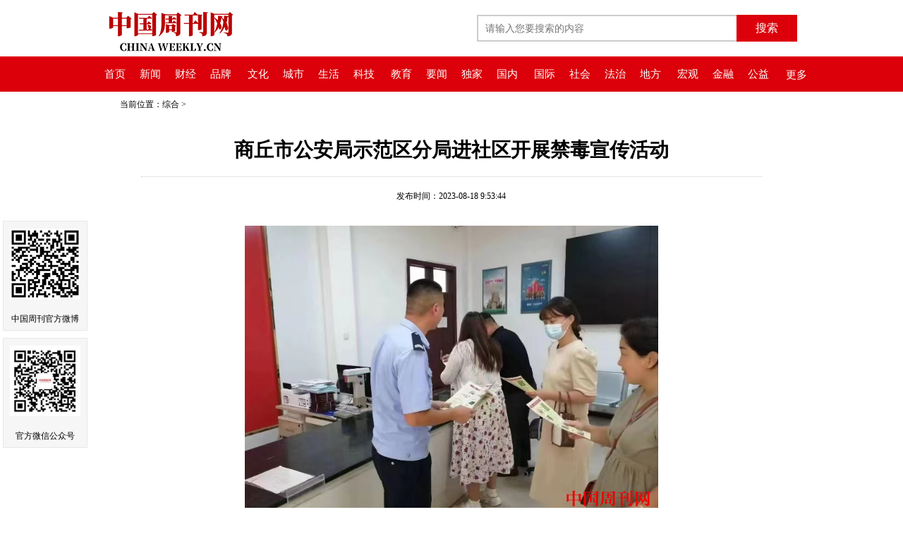

--- FILE ---
content_type: text/html
request_url: http://www.chinaweekly.cn/html/sxzonghe/53130.html
body_size: 8913
content:
<!DOCTYPE html>
<html>
<head>
    <meta http-equiv="Content-Type" content="text/html; charset=UTF-8">
    <title>商丘市公安局示范区分局进社区开展禁毒宣传活动 | 中国周刊</title>
    <meta name="keywords" content="">
    <meta name="description" content="为进一步增强辖区居民的禁毒意识，普及识毒、防毒、禁毒相关知识，预防和减少有毒物品违法犯罪活动，促进辖区和谐稳定，近日，商丘市公安局示范区分局禁毒大队深入社区开展禁毒宣传活动。    在活动中，通过为居民散发《禁毒手册》、主动为居民讲解毒品的种类、常见的形式和危害、认真解答居民提出的相关问题，使居民深刻认识到毒品对个人、对家庭带来的危害，有效提高了居民的识赌、防毒、禁毒的相关知识"> 
    <meta http-equiv="mobile-agent" content="format=html5; url=/m/$wappathurl$">
    <link href="/css/zgzknews.css" rel="stylesheet" type="text/css">
    <script src="/js/jquery.min.js"></script>
    <script src="/js/gotop.js"></script>
    <script src="/js/lang.js" type="text/javascript"></script>
    <link rel="icon" type="image/png" href="/images/zgzk.png">
	
	<link rel="stylesheet" href="/js/jquery.share/share.min.css" ignoreapd="1">
    <script charset="UTF-8" src="/js/jquery.share/jquery.share.min.js" ignoreapd="1"></script>
</head>

<body>
    <div id="header">
        <div id="LogoHead">
            <div class="wrap" style="height:80px;">
                <a href="/index.html">
                    <h1 class="neirong_logo"><img src="/images/logo.png" width="184" height="69" border="0"></h1>
                </a>

                <form id="formsearch"  class="seachformcss"  name="formsearch" method="get" action="/Search.aspx">
                    <div class="search">                        
                          <input name="keys" type="text" class="search-keyword fl" id="search-keyword" placeholder="请输入您要搜索的内容"  maxlength="100"><input type="submit" class="search-submit fl"  id="seachbtn" value="搜索" onclick="searchdata(1)">
                      </div>
                </form>
            </div>
        </div>

        
    </div>

    <div class="navbg">
            <div class="navbox">
                <div class="nav">
                    <a href="/index.html">首页</a><a href="/html/news/">新闻</a><a href="/html/finance/">财经</a><a href="/html/magazine/">品牌</a>
    <a href="/html/culture/">文化</a><a href="/html/city/">城市</a><a href="/html/life/">生活</a><a href="/html/technology/">科技</a>
    <a href="/edu/">教育</a><a href="/html/yaowen/">要闻</a><a href="/html/dujia/">独家</a><a href="/html/guonei/">国内</a>
    <a href="/html/guoji/">国际</a><a href="/html/society/">社会</a><a href="/html/rulelaw/">法治</a><a href="/html/room/">地方</a>    
    <a href="/html/macroscopic/">宏观</a><a href="/html/banking/">金融</a><a href="/html/welfare/">公益</a>
    
                </div>
                <div id="menu"><a>更多</a>
                    <ul>
                        <li><a href="/html/bond/">证券</a></li>
                        <li><a href="/html/vision/">视觉</a></li>
                        <li><a href="/html/car/">汽车</a></li>
                        <li><a href="/html/house/">房产</a></li>
                        <li><a href="/html/maker/">新创客</a></li>
                        <li><a href="/html/blockchain/">区块链</a></li>
                        <li><a href="/html/travel/">新旅行</a></li>
                        <li><a href="/html/cfactor/">中国元素</a></li>
                        <li><a href="/html/art/">艺术收藏</a></li>
                        <li><a href="/html/special/">专题</a></li>
                        <li><a href="/html/silk/">丝路</a></li>
                        <li><a href="/html/district/">大湾区</a></li>
                        <li><a href="/html/revitalization/">乡村振兴</a></li>
                        <li><a href="/html/develop/">绿色发展</a></li>
                    </ul>
                </div>
            </div>
        </div> 
    <div class="curbox">  
        <div class="art_current"><span>当前位置：</span><a href="" target="_blank">综合</a>&nbsp;&gt;&nbsp;
        </div> 
    </div>
    <div class="newtitbox">
        <h1 class="art_title" style="border-bottom: dotted 1px #CCC;padding:20px 0px;">商丘市公安局示范区分局进社区开展禁毒宣传活动</h1>
        <div class="artline">
                <div class="artdes"><span>发布时间：2023-08-18 9:53:44</span>
                
                </div>
                
                
            </div>
    </div>
    <div class="wrap">
        <div id="artBox">
            <div id="artbody" class="art_content">
                <!--enpcontent-->
                <p style="text-align: center;"><img src="/upload/image/20230818/6382794920380197647584606.png" title="微信截图_20230818095716.png" alt="微信截图_20230818095716.png"/></p><p>&nbsp; &nbsp; 为进一步增强辖区居民的禁毒意识，普及识毒、防毒、禁毒相关知识，预防和减少有毒物品违法犯罪活动，促进辖区和谐稳定，近日，商丘市公安局示范区分局禁毒大队深入社区开展禁毒宣传活动。</p><p style="text-align: center;"><img src="/upload/image/20230818/6382794921667712895551324.png" title="微信截图_20230818095736.png" alt="微信截图_20230818095736.png"/></p><p>&nbsp; &nbsp; 在活动中，通过为居民散发《禁毒手册》、主动为居民讲解毒品的种类、常见的形式和危害、认真解答居民提出的相关问题，使居民深刻认识到毒品对个人、对家庭带来的危害，有效提高了居民的识赌、防毒、禁毒的相关知识。民警还进入药店检查含麻黄碱等物质的药品的销售情况，督促工作人员对此类药品制作销售台账，登记购买人的身份信息、查看是否有医院开具的处方单、询问相关用途和控制购买数量，以防有不法分子通过药品提炼毒品。</p><p><br/></p><p>&nbsp; &nbsp; 此次活动共发放《禁毒手册》400余份、检查药店20余家，对促进辖区居民增强抵御毒品的能力起到了积极的推动作用，大力营造了全民禁毒的良好社会氛围。（王鹏 张瀚予）</p><p><br/></p>
                <p style="text-align: right;"><span>责任编辑：吴扬 校对：海洋</span></p>
                
                <div style="float:right; margin-right:35px; ">
				<button id="bsharebtn"></button>
                    <!-- <div class="bshare-custom icon-medium-plus"><div class="bsPromo bsPromo2"></div><a title="分享到新浪微博" class="bshare-sinaminiblog"></a><a title="分享到微信" class="bshare-weixin"></a><a title="分享到QQ空间" class="bshare-qzone"></a><a title="更多平台" class="bshare-more bshare-more-icon more-style-addthis"></a></div><script type="text/javascript" charset="utf-8" src="http://static.bshare.cn/b/buttonLite.js#style=-1&amp;uuid=&amp;pophcol=3&amp;lang=zh"></script><script type="text/javascript" charset="utf-8" src="http://static.bshare.cn/b/bshareC0.js"></script> -->
                </div>
            </div>
        </div>


    </div>

    <div id="footer">
        <p>版权所有 《中国周刊》社有限公司 京ICP备12052226号-1</p>
        <p><a href="/html/about.html">关于我们</a>&#160;|&#160;<a href="/html/contact.html">联系我们</a>&#160;|&#160;<a href="/html/guanggao.html">广告服务</a>&#160;|&#160;<a href="/html/job.html">人才招聘</a>&#160;|&#160;<a href="/html/banquan.html">版权声明</a></p>
         <p>违法和不良信息举报电话：010-87667199 </p>
         <script>
             var _hmt = _hmt || [];
             (function () {
                 var hm = document.createElement("script");
                 hm.src = "https://hm.baidu.com/hm.js?be246fd6d7ab78a6e9f825a991911fb1";
                 var s = document.getElementsByTagName("script")[0];
                 s.parentNode.insertBefore(hm, s);
				 
				 $('#bsharebtn').share({ sites: ['wechat', 'qzone', 'qq', 'weibo'] });
				 
             })();
</script>
    </div>
    <div class="rlay">
        <div class="appkhd"><img src="/images/zgzkweibo.gif" width="100" height="100" />
            <p>中国周刊官方微博</p>
        </div>
        <div class="appkhd"><img src="/images/wxgzh.gif" width="100" height="100" />
            <p>官方微信公众号</p>
        </div>
        <!--<div class="appzp">
            <img src="/images/zgzkzp.jpg" width="85" height="85" />
        </div> -->   
    </div>
    <a href="#" class="cd-top">Top</a>

</body>
</html>